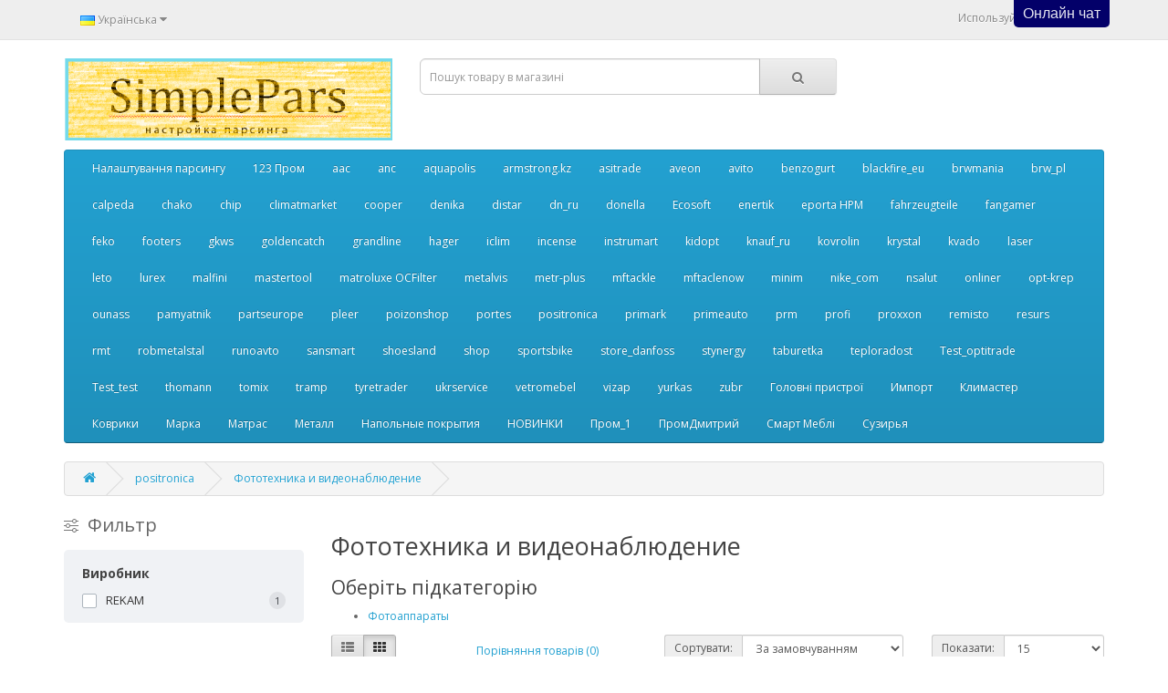

--- FILE ---
content_type: text/html; charset=utf-8
request_url: https://parsing.org.ua/positronica/fototehnika-i-videonablyudenie
body_size: 20236
content:
<!DOCTYPE html>
<!--[if IE]><![endif]-->
<!--[if IE 8 ]><html dir="ltr" lang="uk" class="ie8"><![endif]-->
<!--[if IE 9 ]><html dir="ltr" lang="uk" class="ie9"><![endif]-->
<!--[if (gt IE 9)|!(IE)]><!-->
<html dir="ltr" lang="uk">
<!--<![endif]-->
<head>
<meta charset="UTF-8" />
<meta name="viewport" content="width=device-width, initial-scale=1">
<meta http-equiv="X-UA-Compatible" content="IE=edge">
<title></title>
<base href="https://parsing.org.ua/" />
<script src="catalog/view/javascript/jquery/jquery-2.1.1.min.js" type="text/javascript"></script>
<link href="catalog/view/javascript/bootstrap/css/bootstrap.min.css" rel="stylesheet" media="screen" />
<script src="catalog/view/javascript/bootstrap/js/bootstrap.min.js" type="text/javascript"></script>
<link href="catalog/view/javascript/font-awesome/css/font-awesome.min.css" rel="stylesheet" type="text/css" />
<link href="//fonts.googleapis.com/css?family=Open+Sans:400,400i,300,700" rel="stylesheet" type="text/css" />
<link href="catalog/view/theme/default/stylesheet/stylesheet.css" rel="stylesheet">
<link href="catalog/view/javascript/hpmodel/hpmodel.css" type="text/css" rel="stylesheet" media="screen" />
<script src="catalog/view/javascript/common.js" type="text/javascript"></script>
<link href="https://parsing.org.ua/fototehnika-i-videonablyudenie" rel="canonical" />
<link href="https://parsing.org.ua/image/catalog/logo-2.png" rel="icon" />
<script src="catalog/view/javascript/hpmodel/hpmodel.js" type="text/javascript"></script>
<script src="catalog/view/extension/related_options/js/liveopencart.select_option_toggle.js?v=1759516380" type="text/javascript"></script>
<script src="catalog/view/extension/related_options/js/liveopencart.related_options.js?v=1759516380" type="text/javascript"></script>
<meta name="google-site-verification" content="LQuO42TCF7zDPNTJDqIjmyZqrI2AatY6vpURQgclg58" />
<link href="//parsing.org.ua/telegram-site-bot/telegram-site-helper.css" rel="stylesheet">
<script type="text/javascript" src="//parsing.org.ua/telegram-site-bot/telegram-site-helper.js"></script>
<script type="text/javascript">
telegramSiteHelper={"apiUrl":"//parsing.org.ua/telegram-site-bot/telegram-site-helper-api.php", "translationType":"lp", "type":"popup", "showLabel":true, "parentElementId":"", "popupbyelement":"", "chatPosition":"tr", "attachFile":true, "maxFileSize":"2048", "requireName":true, "overrideChatCustomerName":null, "requirePhone":false, "mainColor":"#eeeeee", "accentColor":"#030069", "textColor":"#000000", "fontFamily":"", "boxWidth":"260px OR 95%", "boxHeight":"500px", "boxZindex":"", "label":"Онлайн чат", "yourName":"Введите Ваше имя", "yourPhone":"Введите Ваш телефон", "startChat":"Начать чат", "enterYourMessage":"Введите Ваше сообщение и нажмите Enter", "you":"Вы", "manager":"Менеджер", "noManagersAvailable":"Нет менеджеров онлайн", "attachFileTitle":"Прикрепить файл", "maxFileSizeError":"Ошибка: максимальный размер файла:", "base64string":"[data-uri]"}
document.addEventListener("DOMContentLoaded", function(){startTelegramSiteHelper(telegramSiteHelper);});
</script>
			
										<script  type = "text/javascript" ><!--
					function poip_show_thumb(elem) {
						
						if ($(elem).attr('data-thumb') && $(elem).attr('data-image_id')) {
										
							var main_img = $('img[data-poip_id="image_'+$(elem).attr('data-image_id')+'"]');
							if (main_img.length == 0) {
								main_img = $('img[data-poip_id="'+$(elem).attr('data-image_id')+'"]');
							}
							
							var prev_img = main_img.attr('src'); // journal2 compatibility
							main_img.attr('src', $(elem).attr('data-thumb'));
							main_img.closest('a').attr('href', $(elem).attr('href'));
							
							// moment theme compatibility (second image)
							if ( main_img.parent().parent().is('div.product-thumb__primary') ) {
								main_img.parent().parent().siblings('div.product-thumb__secondary').find('a').attr('href', $(elem).attr('href'));
							}
							
							// journal2 compatibility
							if (main_img.parent().hasClass('has-second-image')) {
								main_img.parent().attr('style', main_img.parent().attr('style').replace(prev_img, $(elem).attr('data-thumb')) );
							}
							
						}
					}
				//--></script>
								
				<script  type = "text/javascript" >
		
		var poip_settings = {"options_images_edit":"0","img_hover":"1","img_main_to_additional":"1","img_gal":"1","img_change":"1","img_use":"1","img_limit":"1","img_first":"0","custom_theme_id":""};
		
		var poip_list_default = function() {
			this.wait_server_call = false;
			this.image_cache = {};
			this.url_get_images = 'index.php?route=module/product_option_image_pro/get_products_list_images';
			// remove mijshop parameter
			if ( this.url_get_images.indexOf('&Itemid=') != -1 ) {
				let pos = this.url_get_images.indexOf('&Itemid=');
				let str_left = this.url_get_images.substring(0, pos);
				let str_right = this.url_get_images.substring(pos+1);
				let pos_amp = str_right.indexOf('&');
				if ( pos_amp != -1 ) {
					this.url_get_images = str_left + str_right.substring(pos_amp);
				} else {
					this.url_get_images = str_left;
				}
			}
			this.init();
		};
		
		poip_list_default.prototype.init = function() {
			var this_object = this;
			
			this_object.poip_jquery_timer = setInterval( function(){
				if (typeof(jQuery) != 'undefined' && typeof(this_object.readyRun) == 'function' ) {
					clearInterval(this_object.poip_jquery_timer);
					this_object.readyRun();
				}
			},100);
			
			if ( typeof(this.custom_init) == 'function') {
				this.custom_init();
			}
			
		};
		
		poip_list_default.prototype.showThumb = function(elem) {
			var this_object = this;
			
			if ( typeof(this_object.replace_showThumb) == 'function' ) {
				return this_object.replace_showThumb(elem);
			}
			
			if ($(elem).attr('data-thumb') && $(elem).attr('data-image_id')) {
				let $main_img = this_object.getMainImage(elem);
				
				$main_img.attr('src', $(elem).attr('data-thumb'));
				$main_img.closest('a').attr('href', $(elem).attr('href'));
			}
		};
		poip_list_default.prototype.getMainImage = function(elem) {
			let $main_img = $('img[data-poip_id="image_'+$(elem).attr('data-image_id')+'"]');
			if ($main_img.length == 0) {
				$main_img = $('img[data-poip_id="'+$(elem).attr('data-image_id')+'"]');
			}
			return $main_img;
		};
		
		poip_list_default.prototype.thumbOnMouseOver = function(elem) {
			var this_object = this;
			if ( !poip_settings.img_category_click ) {
				this_object.showThumb(elem);
			}
		};
		poip_list_default.prototype.thumbOnMouseOut = function(elem) {
			// dummy for some themes
		};
		poip_list_default.prototype.thumbOnClick = function(elem) {
			var this_object = this;
			if ( poip_settings.img_category_click ) {
				this_object.showThumb(elem);
				return false;
			}
		};
		
		poip_list_default.prototype.getProductListImages = function(poip_products_ids, specific_url) {
			var this_object = this;
			
			if (!this_object.wait_server_call) {
				this_object.wait_server_call = true;
			
				var params = {products_ids: poip_products_ids};
				$.ajax({
					type: 'POST',
					url: specific_url || this_object.url_get_images,
					data: params,
					dataType: 'json',
					//dataType: 'text',
					beforeSend: function() {},
					complete: function() {},
					success: function(json, textStatus, jqXHR) {
						
						if ( json && (!json.products || !json.products.length) && json.redirect && poip_products_ids.length ) {
							this_object.wait_server_call = false;
							this_object.getProductListImages(poip_products_ids, json.redirect); // POST may be lost by redirect, recall then
							return;
						}
						if (json && typeof(json['products'])!='undefined' && json['products']) {
							this_object.showProductListImages(json);
							// move to call of function afterOptionImagesShow
							if (typeof(this_object.afterOptionImagesShowing) == 'function') {
								this_object.afterOptionImagesShowing();
							}
							this_object.wait_server_call = false; // global
						}
					},
					error: function(error) {
						console.log(error);
						this_object.wait_server_call = false; // global
					},
				});
			}
		};
		poip_list_default.prototype.getProductIdFromPOIPId = function(poip_id) {
			if ( poip_id != 'poip_img' ) {
				var parts = poip_id.split('_');
				if (parts.length) {
					return parts[parts.length-1];
				}
			}
		};
		
		poip_list_default.prototype.readyRun = function() {
			var this_object = this;
			
			$(document).ready(function(){
			
				this_object.checkProductListImages();
				setInterval( function(){ // page could be reloaded partially (using ajax by a filter extension or something like this)
					this_object.checkProductListImages();
				}, 300);	
			});
		};
		
		poip_list_default.prototype.checkProductListImages = function() {
			var this_object = this;
			
			var poip_products_ids = [];
			let products_from_cache = {products: {}, ro: {}};

			
			$('[data-poip_id]:not([data-poip-loaded])').each(function(){
				var poip_product_id = this_object.getProductIdFromPOIPId( $(this).attr('data-poip_id') );
				
				if ( $(this).attr('data-poip-images-wrapped') ) {
					var poip_product_option_images = JSON.parse( $(this).attr('data-poip-images-wrapped') );
					if ( poip_product_option_images && $.isArray(poip_product_option_images) && poip_product_option_images.length ) {
						this_object.showOneProductImages($(this), poip_product_option_images[0]);
						$(this).attr('data-poip-loaded', 'loaded');
						return;
					}
					
				}
				
				if ( $(this).attr('data-poip-images') ) {
					var poip_product_option_images = JSON.parse( $(this).attr('data-poip-images') );
					this_object.showOneProductImages($(this), poip_product_option_images);
					$(this).attr('data-poip-loaded', 'loaded');
				} else if ( typeof(this_object.image_cache[poip_product_id]) != 'undefined' ) {
					products_from_cache.products[poip_product_id] = this_object.image_cache[poip_product_id].poip;
					products_from_cache.ro[poip_product_id] = this_object.image_cache[poip_product_id].ro;
				} else if (poip_product_id && $.inArray(poip_product_id,poip_products_ids)==-1) {
					poip_products_ids.push(poip_product_id);
				}
				
			});
			
			if ( Object.keys(products_from_cache.products).length ) {
				this_object.showProductListImages(products_from_cache);
			}
			
			if (poip_products_ids.length) {
				this_object.getProductListImages(poip_products_ids);
			}
		};
		
		poip_list_default.prototype.showProductListImages = function(p_products) {
			var this_object = this;
			
			// both variants for better compatibility with old adaptation scripts
			if ( typeof(p_products['products']) != 'undefined' ) { // json
				products = p_products['products'];
			} else {
				products = p_products;
			}
		
			for (let poip_product_id in products) {
				
				var poip_data = products[poip_product_id];
				
				if ( typeof(this_object.image_cache[poip_product_id]) == 'undefined' ) {
					this_object.image_cache[poip_product_id] = {
						'poip': poip_data,
					};
					if ( typeof(p_products['ro']) != 'undefined' && p_products['ro'][poip_product_id] ) {
						this_object.image_cache[poip_product_id]['ro'] = p_products['ro'][poip_product_id];
					}
					//this_object.image_cache[poip_product_id] = poip_data;
				}
				
				$('[data-poip_id$="_'+poip_product_id+'"]:not([data-poip-loaded])').each(function(){
					if (poip_data) {
						if ( poip_data && !$.isEmptyObject(poip_data) ) {
							this_object.showOneProductImages($(this), poip_data);
						}
					}
					$(this).attr('data-poip-loaded', 'loaded'); // even if a product does not have option images
				});
			}
			
			if ( typeof(this_object.after_showProductListImages) == 'function' ) {
				
				this_object.after_showProductListImages( typeof(p_products['products']) != 'undefined' ? p_products : {'products': products} );
			}
			
		};
		
	</script>
	<script  type = "text/javascript" ><!--
		
		var poip_list_custom = function(){
			poip_list_default.call(this);
		}
		poip_list_custom.prototype = Object.create(poip_list_default.prototype);
		poip_list_custom.prototype.constructor = poip_list_custom;
		
		poip_list_custom.prototype.showOneProductImages = function(elem_image, poip_data) {
						
			var current_a_elem = elem_image.closest('a');
			var current_class_image_id = current_a_elem.find('img').attr('data-poip_id');
			var product_href = encodeURI( current_a_elem.attr('href') );
		
			var html = '';
		
			html+='<div data-poip_id="poip_img" style="  text-align: center; margin-top: 3px;">';
				
			for (var product_option_id in poip_data) {
				html+='';
				for (var poip_data_i in poip_data[product_option_id]) {
					var option_image = poip_data[product_option_id][poip_data_i];
					var product_option_value_id = option_image['product_option_value_id'];
					
					var title = (typeof(option_image['title'])!='undefined' && option_image['title']) ? option_image['title'] : '';
					
					html+='<a onmouseover="poip_list.thumbOnMouseOver(this);" onmouseout="poip_list.thumbOnMouseOut(this);" onclick="return poip_list.thumbOnClick(this);" ';
					html+=' href="'+product_href+(product_href.indexOf('?')==-1?'?':'&amp;')+'poip_ov='+product_option_value_id+'"';
					html+=' style="display:inline;"';
					html+=' title="'+title+'"';
					html+=' data-thumb="'+option_image['thumb']+'"';
					html+=' data-image_id="'+current_class_image_id+'">';
					html+=' ';
					html+='<img src="'+option_image['icon']+'" class="img-thumbnail" alt="'+title+'">';
					html+='</a>';
				}
			}
			html+='</div>';
			
			if ( !elem_image.closest('.image').next().is('[data-poip_id]') && !elem_image.closest('.image').find('[data-poip_id]').length )  {
				elem_image.closest('.image').after(html);
			}
			
		}
		
		var poip_list = new poip_list_custom();
	
	//--></script>
							
</head>
<body class="product-category-11753_11772">
<nav id="top">
  <div class="container">
        <div class="pull-left">
<form action="https://parsing.org.ua/index.php?route=common/language/language" method="post" enctype="multipart/form-data" id="form-language">
  <div class="btn-group">
    <button class="btn btn-link dropdown-toggle" data-toggle="dropdown">
            <img src="catalog/language/uk-ua/uk-ua.png" alt="Українська" title="Українська">
                    <span class="hidden-xs hidden-sm hidden-md">Українська</span> <i class="fa fa-caret-down"></i></button>
    <ul class="dropdown-menu">
            <li><button class="btn btn-link btn-block language-select" type="button" name="uk-ua"><img src="catalog/language/uk-ua/uk-ua.png" alt="Українська" title="Українська" /> Українська</button></li>
            <li><button class="btn btn-link btn-block language-select" type="button" name="ru-ru"><img src="catalog/language/ru-ru/ru-ru.png" alt="Russian" title="Russian" /> Russian</button></li>
          </ul>
  </div>
  <input type="hidden" name="code" value="" />
  <input type="hidden" name="redirect" value="https://parsing.org.ua/positronica/fototehnika-i-videonablyudenie?_route_=positronica%2Ffototehnika-i-videonablyudenie" />
</form>
</div>
    <div id="top-links" class="nav pull-right">
     <ul class="list-inline">
        <!--<li><a href="http://parsing.org.ua/contact"><i class="fa fa-phone"></i></a> <span class="hidden-xs hidden-sm hidden-md">+380953830731</span></li>-->
		<li>Используйте Онлайн Чат</li>
        <!--<li class="dropdown"><a href="https://parsing.org.ua/my-account" title="Особистий кабінет" class="dropdown-toggle" data-toggle="dropdown"><i class="fa fa-user"></i> <span class="hidden-xs hidden-sm hidden-md">Особистий кабінет</span> <span class="caret"></span></a>-->
          <ul class="dropdown-menu dropdown-menu-right">
                       <!--<li><a href="https://parsing.org.ua/create-account">Реєстрація</a></li>-->
           <!--<li><a href="https://parsing.org.ua/login">Авторизація</a></li>-->
                      </ul>
       </li>
	           <!--<li><a href="https://parsing.org.ua/wishlist" id="wishlist-total" title="Закладки (0)"><i class="fa fa-heart"></i> <span class="hidden-xs hidden-sm hidden-md">Закладки (0)</span></a></li>-->
        <!--<li><a href="http://parsing.org.ua/cart" title="Кошик замовлень"><i class="fa fa-shopping-cart"></i> <span class="hidden-xs hidden-sm hidden-md">Кошик замовлень</span></a></li>-->
        <!--<li><a href="https://parsing.org.ua/checkout" title="Оформлення замовлення"><i class="fa fa-share"></i> <span class="hidden-xs hidden-sm hidden-md">Оформлення замовлення</span></a></li>-->
      </ul>
    </div>
  </div>
</nav>
<header>
  <div class="container">
    <div class="row">
      <div class="col-sm-4">
        <div id="logo">
                    <a href="http://parsing.org.ua/"><img src="https://parsing.org.ua/image/catalog/logo-2.png" title="SimplePars - Универсальный парсер для ИМ" alt="SimplePars - Универсальный парсер для ИМ" class="img-responsive" /></a>
                  </div>
      </div>
      <div class="col-sm-5"><div id="search" class="input-group">
  <input type="text" name="search" value="" placeholder="Пошук товару в магазині" class="form-control input-lg" />
  <span class="input-group-btn">
    <button type="button" class="btn btn-default btn-lg"><i class="fa fa-search"></i></button>
  </span>
</div>      </div>
      <!--<div class="col-sm-3"><div id="cart" class="btn-group btn-block">
  <button type="button" data-toggle="dropdown" data-loading-text="Завантаження..." class="btn btn-inverse btn-block btn-lg dropdown-toggle"><i class="fa fa-shopping-cart"></i> <span id="cart-total">Товарів: 0 (0.00 тугриков)</span></button>
  <ul class="dropdown-menu pull-right">
        <li>
      <p class="text-center">В кошику немає товарів :(</p>
    </li>
      </ul>
</div>
</div>-->
	   
    </div>
  </div>
</header>
<div class="container">
  <nav id="menu" class="navbar">
    <div class="navbar-header"><span id="category" class="visible-xs">Категорії</span>
      <button type="button" class="btn btn-navbar navbar-toggle" data-toggle="collapse" data-target=".navbar-ex1-collapse"><i class="fa fa-bars"></i></button>
    </div>
    <div class="collapse navbar-collapse navbar-ex1-collapse">
      <ul class="nav navbar-nav">
                        <li><a href="http://parsing.org.ua/nastrojka-parsinga">Налаштування парсингу</a></li>
                                <li><a href="http://parsing.org.ua/123-prom">123 Пром</a></li>
                                <li class="dropdown"><a href="http://parsing.org.ua/aac" class="dropdown-toggle" data-toggle="dropdown">aac</a>
          <div class="dropdown-menu">
            <div class="dropdown-inner">
                            <ul class="list-unstyled">
                                <li><a href="http://parsing.org.ua/aac/golovni-pristroji">Головні пристрої</a></li>
                              </ul>
                          </div>
            <a href="http://parsing.org.ua/aac" class="see-all">Показати всі aac</a> </div>
        </li>
                                <li class="dropdown"><a href="http://parsing.org.ua/anc" class="dropdown-toggle" data-toggle="dropdown">anc</a>
          <div class="dropdown-menu">
            <div class="dropdown-inner">
                            <ul class="list-unstyled">
                                <li><a href="http://parsing.org.ua/anc/14540-vitamini-ta-badi">Вітаміни та бади</a></li>
                                <li><a href="http://parsing.org.ua/anc/golovna">Головна</a></li>
                                <li><a href="http://parsing.org.ua/anc/14538-krasa-ta-doglyad">Краса та догляд</a></li>
                                <li><a href="http://parsing.org.ua/anc/medikamenti">Медикаменти</a></li>
                                <li><a href="http://parsing.org.ua/anc/medtehnika-ta-tovari-medichnogo-priznachennya">Медтехніка та товари медичного призначення</a></li>
                                <li><a href="http://parsing.org.ua/anc/tovari-dlya-oseli-ta-rodini">Товари для оселі та родини</a></li>
                              </ul>
                          </div>
            <a href="http://parsing.org.ua/anc" class="see-all">Показати всі anc</a> </div>
        </li>
                                <li><a href="http://parsing.org.ua/aquapolis">aquapolis</a></li>
                                <li class="dropdown"><a href="http://parsing.org.ua/armstrongkz" class="dropdown-toggle" data-toggle="dropdown">armstrong.kz</a>
          <div class="dropdown-menu">
            <div class="dropdown-inner">
                            <ul class="list-unstyled">
                                <li><a href="http://parsing.org.ua/armstrongkz/sajding">Сайдинг</a></li>
                              </ul>
                          </div>
            <a href="http://parsing.org.ua/armstrongkz" class="see-all">Показати всі armstrong.kz</a> </div>
        </li>
                                <li class="dropdown"><a href="http://parsing.org.ua/asitrade" class="dropdown-toggle" data-toggle="dropdown">asitrade</a>
          <div class="dropdown-menu">
            <div class="dropdown-inner">
                            <ul class="list-unstyled">
                                <li><a href="http://parsing.org.ua/asitrade/7-decoracion">7. DECORACIÓN</a></li>
                                <li><a href="http://parsing.org.ua/asitrade/8-alfombras-cojines-colchas">8. ALFOMBRAS /COJINES /COLCHAS</a></li>
                              </ul>
                          </div>
            <a href="http://parsing.org.ua/asitrade" class="see-all">Показати всі asitrade</a> </div>
        </li>
                                <li class="dropdown"><a href="http://parsing.org.ua/aveon" class="dropdown-toggle" data-toggle="dropdown">aveon</a>
          <div class="dropdown-menu">
            <div class="dropdown-inner">
                            <ul class="list-unstyled">
                                <li><a href="http://parsing.org.ua/aveon/tovary-dlya-doma-i-sada">Товары для дома и сада</a></li>
                                <li><a href="http://parsing.org.ua/aveon/elektronika">Электроника</a></li>
                              </ul>
                          </div>
            <a href="http://parsing.org.ua/aveon" class="see-all">Показати всі aveon</a> </div>
        </li>
                                <li class="dropdown"><a href="http://parsing.org.ua/avito" class="dropdown-toggle" data-toggle="dropdown">avito</a>
          <div class="dropdown-menu">
            <div class="dropdown-inner">
                            <ul class="list-unstyled">
                                <li><a href="http://parsing.org.ua/avito/remont-i-stroitelstvo">Ремонт и строительство</a></li>
                              </ul>
                          </div>
            <a href="http://parsing.org.ua/avito" class="see-all">Показати всі avito</a> </div>
        </li>
                                <li class="dropdown"><a href="http://parsing.org.ua/benzogurt" class="dropdown-toggle" data-toggle="dropdown">benzogurt</a>
          <div class="dropdown-menu">
            <div class="dropdown-inner">
                            <ul class="list-unstyled">
                                <li><a href="http://parsing.org.ua/benzogurt/bz">BZ</a></li>
                              </ul>
                          </div>
            <a href="http://parsing.org.ua/benzogurt" class="see-all">Показати всі benzogurt</a> </div>
        </li>
                                <li><a href="http://parsing.org.ua/blackfire_eu">blackfire_eu</a></li>
                                <li class="dropdown"><a href="http://parsing.org.ua/brwmania" class="dropdown-toggle" data-toggle="dropdown">brwmania</a>
          <div class="dropdown-menu">
            <div class="dropdown-inner">
                            <ul class="list-unstyled">
                                <li><a href="http://parsing.org.ua/brwmania/mebli-dlya-vitalni-zalu">Меблі для вітальні, залу</a></li>
                              </ul>
                          </div>
            <a href="http://parsing.org.ua/brwmania" class="see-all">Показати всі brwmania</a> </div>
        </li>
                                <li class="dropdown"><a href="http://parsing.org.ua/brw_pl" class="dropdown-toggle" data-toggle="dropdown">brw_pl</a>
          <div class="dropdown-menu">
            <div class="dropdown-inner">
                            <ul class="list-unstyled">
                                <li><a href="http://parsing.org.ua/brw_pl/meble">Meble</a></li>
                              </ul>
                          </div>
            <a href="http://parsing.org.ua/brw_pl" class="see-all">Показати всі brw_pl</a> </div>
        </li>
                                <li class="dropdown"><a href="http://parsing.org.ua/14366-calpeda" class="dropdown-toggle" data-toggle="dropdown">calpeda</a>
          <div class="dropdown-menu">
            <div class="dropdown-inner">
                            <ul class="list-unstyled">
                                <li><a href="http://parsing.org.ua/14366-calpeda/14367-tsirkulyatsionnye-nasosy">Циркуляционные насосы</a></li>
                              </ul>
                          </div>
            <a href="http://parsing.org.ua/14366-calpeda" class="see-all">Показати всі calpeda</a> </div>
        </li>
                                <li class="dropdown"><a href="http://parsing.org.ua/chako" class="dropdown-toggle" data-toggle="dropdown">chako</a>
          <div class="dropdown-menu">
            <div class="dropdown-inner">
                            <ul class="list-unstyled">
                                <li><a href="http://parsing.org.ua/chako/studijne">Студійне</a></li>
                                <li><a href="http://parsing.org.ua/chako/foto-ta-video">Фото та відео</a></li>
                              </ul>
                          </div>
            <a href="http://parsing.org.ua/chako" class="see-all">Показати всі chako</a> </div>
        </li>
                                <li class="dropdown"><a href="http://parsing.org.ua/chip" class="dropdown-toggle" data-toggle="dropdown">chip</a>
          <div class="dropdown-menu">
            <div class="dropdown-inner">
                            <ul class="list-unstyled">
                                <li><a href="http://parsing.org.ua/chip/noutbuki-iz-evropy-bu">Ноутбуки из Европы Б/У</a></li>
                              </ul>
                          </div>
            <a href="http://parsing.org.ua/chip" class="see-all">Показати всі chip</a> </div>
        </li>
                                <li class="dropdown"><a href="http://parsing.org.ua/climatmarket" class="dropdown-toggle" data-toggle="dropdown">climatmarket</a>
          <div class="dropdown-menu">
            <div class="dropdown-inner">
                            <ul class="list-unstyled">
                                <li><a href="http://parsing.org.ua/climatmarket/13085-konditsionery">Кондиционеры</a></li>
                              </ul>
                          </div>
            <a href="http://parsing.org.ua/climatmarket" class="see-all">Показати всі climatmarket</a> </div>
        </li>
                                <li class="dropdown"><a href="http://parsing.org.ua/cooper" class="dropdown-toggle" data-toggle="dropdown">cooper</a>
          <div class="dropdown-menu">
            <div class="dropdown-inner">
                            <ul class="list-unstyled">
                                <li><a href="http://parsing.org.ua/cooper/mini-split-sistemi">Міні-спліт системи</a></li>
                              </ul>
                          </div>
            <a href="http://parsing.org.ua/cooper" class="see-all">Показати всі cooper</a> </div>
        </li>
                                <li class="dropdown"><a href="http://parsing.org.ua/denika" class="dropdown-toggle" data-toggle="dropdown">denika</a>
          <div class="dropdown-menu">
            <div class="dropdown-inner">
                            <ul class="list-unstyled">
                                <li><a href="http://parsing.org.ua/denika/instrument-i-sadovaya-tehnika">Инструмент и садовая техника</a></li>
                              </ul>
                          </div>
            <a href="http://parsing.org.ua/denika" class="see-all">Показати всі denika</a> </div>
        </li>
                                <li class="dropdown"><a href="http://parsing.org.ua/12038-distar" class="dropdown-toggle" data-toggle="dropdown">distar</a>
          <div class="dropdown-menu">
            <div class="dropdown-inner">
                            <ul class="list-unstyled">
                                <li><a href="http://parsing.org.ua/12038-distar/devajsi">Девайси</a></li>
                                <li><a href="http://parsing.org.ua/12038-distar/diski">Диски</a></li>
                                <li><a href="http://parsing.org.ua/12038-distar/sverdla">Свердла</a></li>
                                <li><a href="http://parsing.org.ua/12038-distar/frezi">Фрези</a></li>
                              </ul>
                          </div>
            <a href="http://parsing.org.ua/12038-distar" class="see-all">Показати всі distar</a> </div>
        </li>
                                <li class="dropdown"><a href="http://parsing.org.ua/dn_ru" class="dropdown-toggle" data-toggle="dropdown">dn_ru</a>
          <div class="dropdown-menu">
            <div class="dropdown-inner">
                            <ul class="list-unstyled">
                                <li><a href="http://parsing.org.ua/dn_ru/kipia">КИПиА</a></li>
                                <li><a href="http://parsing.org.ua/dn_ru/krany-sharovye">Краны шаровые</a></li>
                                <li><a href="http://parsing.org.ua/dn_ru/fitingiflantsy">Фитинги/фланцы</a></li>
                              </ul>
                          </div>
            <a href="http://parsing.org.ua/dn_ru" class="see-all">Показати всі dn_ru</a> </div>
        </li>
                                <li class="dropdown"><a href="http://parsing.org.ua/donella" class="dropdown-toggle" data-toggle="dropdown">donella</a>
          <div class="dropdown-menu">
            <div class="dropdown-inner">
                            <ul class="list-unstyled">
                                <li><a href="http://parsing.org.ua/donella/bady">BADY</a></li>
                                <li><a href="http://parsing.org.ua/donella/boxer">BOXER</a></li>
                                <li><a href="http://parsing.org.ua/donella/orta-basen">ORTA BASEN</a></li>
                              </ul>
                          </div>
            <a href="http://parsing.org.ua/donella" class="see-all">Показати всі donella</a> </div>
        </li>
                                <li class="dropdown"><a href="http://parsing.org.ua/12335-ecosoft" class="dropdown-toggle" data-toggle="dropdown">Ecosoft</a>
          <div class="dropdown-menu">
            <div class="dropdown-inner">
                            <ul class="list-unstyled">
                                <li><a href="http://parsing.org.ua/12335-ecosoft/filtri-dlya-vodi">Фільтри для води</a></li>
                              </ul>
                          </div>
            <a href="http://parsing.org.ua/12335-ecosoft" class="see-all">Показати всі Ecosoft</a> </div>
        </li>
                                <li class="dropdown"><a href="http://parsing.org.ua/enertik" class="dropdown-toggle" data-toggle="dropdown">enertik</a>
          <div class="dropdown-menu">
            <div class="dropdown-inner">
                            <ul class="list-unstyled">
                                <li><a href="http://parsing.org.ua/enertik/inicio">Inicio</a></li>
                              </ul>
                          </div>
            <a href="http://parsing.org.ua/enertik" class="see-all">Показати всі enertik</a> </div>
        </li>
                                <li class="dropdown"><a href="http://parsing.org.ua/eporta" class="dropdown-toggle" data-toggle="dropdown">eporta НРМ</a>
          <div class="dropdown-menu">
            <div class="dropdown-inner">
                            <ul class="list-unstyled">
                                <li><a href="http://parsing.org.ua/eporta/vhodnye-metallicheskie-dveri">Входные металлические двери</a></li>
                              </ul>
                          </div>
            <a href="http://parsing.org.ua/eporta" class="see-all">Показати всі eporta НРМ</a> </div>
        </li>
                                <li class="dropdown"><a href="http://parsing.org.ua/fahrzeugteile" class="dropdown-toggle" data-toggle="dropdown">fahrzeugteile</a>
          <div class="dropdown-menu">
            <div class="dropdown-inner">
                            <ul class="list-unstyled">
                                <li><a href="http://parsing.org.ua/fahrzeugteile/startseite">Startseite</a></li>
                              </ul>
                          </div>
            <a href="http://parsing.org.ua/fahrzeugteile" class="see-all">Показати всі fahrzeugteile</a> </div>
        </li>
                                <li class="dropdown"><a href="http://parsing.org.ua/fangamer" class="dropdown-toggle" data-toggle="dropdown">fangamer</a>
          <div class="dropdown-menu">
            <div class="dropdown-inner">
                            <ul class="list-unstyled">
                                <li><a href="http://parsing.org.ua/fangamer/t-shirts">T-Shirts</a></li>
                              </ul>
                          </div>
            <a href="http://parsing.org.ua/fangamer" class="see-all">Показати всі fangamer</a> </div>
        </li>
                                <li class="dropdown"><a href="http://parsing.org.ua/feko" class="dropdown-toggle" data-toggle="dropdown">feko</a>
          <div class="dropdown-menu">
            <div class="dropdown-inner">
                            <ul class="list-unstyled">
                                <li><a href="http://parsing.org.ua/feko/kotli">Котли</a></li>
                              </ul>
                          </div>
            <a href="http://parsing.org.ua/feko" class="see-all">Показати всі feko</a> </div>
        </li>
                                <li class="dropdown"><a href="http://parsing.org.ua/footers" class="dropdown-toggle" data-toggle="dropdown">footers</a>
          <div class="dropdown-menu">
            <div class="dropdown-inner">
                            <ul class="list-unstyled">
                                <li><a href="http://parsing.org.ua/footers/11106-adidas">Adidas</a></li>
                              </ul>
                          </div>
            <a href="http://parsing.org.ua/footers" class="see-all">Показати всі footers</a> </div>
        </li>
                                <li class="dropdown"><a href="http://parsing.org.ua/gkws" class="dropdown-toggle" data-toggle="dropdown">gkws</a>
          <div class="dropdown-menu">
            <div class="dropdown-inner">
                            <ul class="list-unstyled">
                                <li><a href="http://parsing.org.ua/gkws/oborudovanie">Оборудование</a></li>
                                <li><a href="http://parsing.org.ua/gkws/polimery">Полимеры</a></li>
                                <li><a href="http://parsing.org.ua/gkws/redkozemelnye-metally">Редкоземельные металлы</a></li>
                                <li><a href="http://parsing.org.ua/gkws/tsvetnye-metally">Цветные металлы</a></li>
                              </ul>
                          </div>
            <a href="http://parsing.org.ua/gkws" class="see-all">Показати всі gkws</a> </div>
        </li>
                                <li class="dropdown"><a href="http://parsing.org.ua/goldencatch" class="dropdown-toggle" data-toggle="dropdown">goldencatch</a>
          <div class="dropdown-menu">
            <div class="dropdown-inner">
                            <ul class="list-unstyled">
                                <li><a href="http://parsing.org.ua/goldencatch/vobleri">Воблери</a></li>
                                <li><a href="http://parsing.org.ua/goldencatch/11825-vudilischa">Вудилища</a></li>
                                <li><a href="http://parsing.org.ua/goldencatch/kotushki">Котушки</a></li>
                              </ul>
                          </div>
            <a href="http://parsing.org.ua/goldencatch" class="see-all">Показати всі goldencatch</a> </div>
        </li>
                                <li class="dropdown"><a href="http://parsing.org.ua/grandline" class="dropdown-toggle" data-toggle="dropdown">grandline</a>
          <div class="dropdown-menu">
            <div class="dropdown-inner">
                            <ul class="list-unstyled">
                                <li><a href="http://parsing.org.ua/grandline/14472-ventilyatsiya">Вентиляция</a></li>
                                <li><a href="http://parsing.org.ua/grandline/vodostok">Водосток</a></li>
                                <li><a href="http://parsing.org.ua/grandline/14495-instrument">Инструмент</a></li>
                                <li><a href="http://parsing.org.ua/grandline/komplektuyuschie">Комплектующие</a></li>
                                <li><a href="http://parsing.org.ua/grandline/14510-krovlya">Кровля</a></li>
                                <li><a href="http://parsing.org.ua/grandline/ogragdeniya">Ограждения</a></li>
                                <li><a href="http://parsing.org.ua/grandline/fasad">Фасад</a></li>
                              </ul>
                          </div>
            <a href="http://parsing.org.ua/grandline" class="see-all">Показати всі grandline</a> </div>
        </li>
                                <li class="dropdown"><a href="http://parsing.org.ua/14544-hager" class="dropdown-toggle" data-toggle="dropdown">hager</a>
          <div class="dropdown-menu">
            <div class="dropdown-inner">
                            <ul class="list-unstyled">
                                <li><a href="http://parsing.org.ua/14544-hager/instalyatsijniprogramitasistemikeruvannyabudinkami">Інсталяційні програми та системи керування будинками</a></li>
                                <li><a href="http://parsing.org.ua/14544-hager/zednuvalnisistemi">З'єднувальні системи</a></li>
                                <li><a href="http://parsing.org.ua/14544-hager/rozpodilelektroenergiji">Розподіл електроенергії</a></li>
                              </ul>
                          </div>
            <a href="http://parsing.org.ua/14544-hager" class="see-all">Показати всі hager</a> </div>
        </li>
                                <li class="dropdown"><a href="http://parsing.org.ua/iclim" class="dropdown-toggle" data-toggle="dropdown">iclim</a>
          <div class="dropdown-menu">
            <div class="dropdown-inner">
                            <ul class="list-unstyled">
                                <li><a href="http://parsing.org.ua/iclim/konditsionery">Кондиционеры</a></li>
                              </ul>
                          </div>
            <a href="http://parsing.org.ua/iclim" class="see-all">Показати всі iclim</a> </div>
        </li>
                                <li class="dropdown"><a href="http://parsing.org.ua/incense" class="dropdown-toggle" data-toggle="dropdown">incense</a>
          <div class="dropdown-menu">
            <div class="dropdown-inner">
                            <ul class="list-unstyled">
                                <li><a href="http://parsing.org.ua/incense/indiya">Iндiя</a></li>
                                <li><a href="http://parsing.org.ua/incense/atributi">Атрибути</a></li>
                                <li><a href="http://parsing.org.ua/incense/yaponiya">Японiя</a></li>
                              </ul>
                          </div>
            <a href="http://parsing.org.ua/incense" class="see-all">Показати всі incense</a> </div>
        </li>
                                <li><a href="http://parsing.org.ua/instrumart">instrumart</a></li>
                                <li class="dropdown"><a href="http://parsing.org.ua/kidopt" class="dropdown-toggle" data-toggle="dropdown">kidopt</a>
          <div class="dropdown-menu">
            <div class="dropdown-inner">
                            <ul class="list-unstyled">
                                <li><a href="http://parsing.org.ua/kidopt/katalog-dityachogo-odyagu">Каталог дитячого одягу</a></li>
                                <li><a href="http://parsing.org.ua/kidopt/odyag-dlya-novonarodgenih">Одяг для новонароджених</a></li>
                              </ul>
                          </div>
            <a href="http://parsing.org.ua/kidopt" class="see-all">Показати всі kidopt</a> </div>
        </li>
                                <li class="dropdown"><a href="http://parsing.org.ua/knauf_ru" class="dropdown-toggle" data-toggle="dropdown">knauf_ru</a>
          <div class="dropdown-menu">
            <div class="dropdown-inner">
                            <ul class="list-unstyled">
                                <li><a href="http://parsing.org.ua/knauf_ru/listovye-materialy">Листовые материалы</a></li>
                              </ul>
                          </div>
            <a href="http://parsing.org.ua/knauf_ru" class="see-all">Показати всі knauf_ru</a> </div>
        </li>
                                <li class="dropdown"><a href="http://parsing.org.ua/kovrolin" class="dropdown-toggle" data-toggle="dropdown">kovrolin</a>
          <div class="dropdown-menu">
            <div class="dropdown-inner">
                            <ul class="list-unstyled">
                                <li><a href="http://parsing.org.ua/kovrolin/kovrovaya-plitka">Ковровая плитка</a></li>
                                <li><a href="http://parsing.org.ua/kovrolin/12137-kovrolin">Ковролин</a></li>
                                <li><a href="http://parsing.org.ua/kovrolin/kovry-gimnasticheskie">Ковры гимнастические</a></li>
                                <li><a href="http://parsing.org.ua/kovrolin/parketnaya-doska">Паркетная доска</a></li>
                                <li><a href="http://parsing.org.ua/kovrolin/plintus">Плинтус</a></li>
                              </ul>
                          </div>
            <a href="http://parsing.org.ua/kovrolin" class="see-all">Показати всі kovrolin</a> </div>
        </li>
                                <li class="dropdown"><a href="http://parsing.org.ua/krystal" class="dropdown-toggle" data-toggle="dropdown">krystal</a>
          <div class="dropdown-menu">
            <div class="dropdown-inner">
                            <ul class="list-unstyled">
                                <li><a href="http://parsing.org.ua/krystal/brasleti-tiha-mova-stilyu">Браслети — тиха мова стилю</a></li>
                                <li><a href="http://parsing.org.ua/krystal/kabluchka-simvol-scho-give-rokami">Каблучка - символ, що живе роками</a></li>
                                <li><a href="http://parsing.org.ua/krystal/seregki-malenka-detal-scho-formue-poglyad">Сережки — маленька деталь, що формує погляд</a></li>
                              </ul>
                          </div>
            <a href="http://parsing.org.ua/krystal" class="see-all">Показати всі krystal</a> </div>
        </li>
                                <li class="dropdown"><a href="http://parsing.org.ua/12220-kvado" class="dropdown-toggle" data-toggle="dropdown">kvado</a>
          <div class="dropdown-menu">
            <div class="dropdown-inner">
                            <ul class="list-unstyled">
                                <li><a href="http://parsing.org.ua/12220-kvado/kriplennya-dlya-rozshiryuvalnih-bachkiv">Кріплення для розширювальних бачків</a></li>
                                <li><a href="http://parsing.org.ua/12220-kvado/homuti">Хомути</a></li>
                              </ul>
                          </div>
            <a href="http://parsing.org.ua/12220-kvado" class="see-all">Показати всі kvado</a> </div>
        </li>
                                <li class="dropdown"><a href="http://parsing.org.ua/laser" class="dropdown-toggle" data-toggle="dropdown">laser</a>
          <div class="dropdown-menu">
            <div class="dropdown-inner">
                            <ul class="list-unstyled">
                                <li><a href="http://parsing.org.ua/laser/lazernye-niveliry-postroiteli-ploskostej">Лазерные нивелиры / построители плоскостей</a></li>
                                <li><a href="http://parsing.org.ua/laser/teodolity">Теодолиты</a></li>
                                <li><a href="http://parsing.org.ua/laser/elektronnye-taheometry">Электронные тахеометры</a></li>
                              </ul>
                          </div>
            <a href="http://parsing.org.ua/laser" class="see-all">Показати всі laser</a> </div>
        </li>
                                <li class="dropdown"><a href="http://parsing.org.ua/leto" class="dropdown-toggle" data-toggle="dropdown">leto</a>
          <div class="dropdown-menu">
            <div class="dropdown-inner">
                            <ul class="list-unstyled">
                                <li><a href="http://parsing.org.ua/leto/suputni-tovari">Супутні товари</a></li>
                                <li><a href="http://parsing.org.ua/leto/12191-tepla-pidloga">Тепла підлога</a></li>
                                <li><a href="http://parsing.org.ua/leto/12197-termoregulyatori">Терморегулятори</a></li>
                              </ul>
                          </div>
            <a href="http://parsing.org.ua/leto" class="see-all">Показати всі leto</a> </div>
        </li>
                                <li class="dropdown"><a href="http://parsing.org.ua/lurex" class="dropdown-toggle" data-toggle="dropdown">lurex</a>
          <div class="dropdown-menu">
            <div class="dropdown-inner">
                            <ul class="list-unstyled">
                                <li><a href="http://parsing.org.ua/lurex/arhiv-odyagu">Архів одягу</a></li>
                                <li><a href="http://parsing.org.ua/lurex/bluzki">Блузки</a></li>
                                <li><a href="http://parsing.org.ua/lurex/dginsi">Джинси</a></li>
                                <li><a href="http://parsing.org.ua/lurex/kofti-tuniki">Кофти, туніки</a></li>
                                <li><a href="http://parsing.org.ua/lurex/pidgaki">Піджаки</a></li>
                              </ul>
                          </div>
            <a href="http://parsing.org.ua/lurex" class="see-all">Показати всі lurex</a> </div>
        </li>
                                <li><a href="http://parsing.org.ua/malfini">malfini</a></li>
                                <li class="dropdown"><a href="http://parsing.org.ua/11535-mastertool" class="dropdown-toggle" data-toggle="dropdown">mastertool</a>
          <div class="dropdown-menu">
            <div class="dropdown-inner">
                            <ul class="list-unstyled">
                                <li><a href="http://parsing.org.ua/11535-mastertool/avtomobilnij-instrument">Автомобільний інструмент</a></li>
                                <li><a href="http://parsing.org.ua/11535-mastertool/vitratni-materiali">Витратні матеріали</a></li>
                                <li><a href="http://parsing.org.ua/11535-mastertool/kripilnij-instrument">Кріпильний інструмент</a></li>
                                <li><a href="http://parsing.org.ua/11535-mastertool/obrobnij-instrument">Обробний інструмент</a></li>
                              </ul>
                          </div>
            <a href="http://parsing.org.ua/11535-mastertool" class="see-all">Показати всі mastertool</a> </div>
        </li>
                                <li class="dropdown"><a href="http://parsing.org.ua/11443-matroluxe" class="dropdown-toggle" data-toggle="dropdown">matroluxe OCFilter</a>
          <div class="dropdown-menu">
            <div class="dropdown-inner">
                            <ul class="list-unstyled">
                                <li><a href="http://parsing.org.ua/11443-matroluxe/korpusni-mebli">Корпусні меблі</a></li>
                                <li><a href="http://parsing.org.ua/11443-matroluxe/12140-ligka">Ліжка</a></li>
                                <li><a href="http://parsing.org.ua/11443-matroluxe/ortopedichni-matratsi">Ортопедичні матраци</a></li>
                                <li><a href="http://parsing.org.ua/11443-matroluxe/tekstil-ta-aksesuari">Текстиль та аксесуари</a></li>
                                <li><a href="http://parsing.org.ua/11443-matroluxe/shafi">Шафи</a></li>
                              </ul>
                          </div>
            <a href="http://parsing.org.ua/11443-matroluxe" class="see-all">Показати всі matroluxe OCFilter</a> </div>
        </li>
                                <li class="dropdown"><a href="http://parsing.org.ua/12584-metalvis" class="dropdown-toggle" data-toggle="dropdown">metalvis</a>
          <div class="dropdown-menu">
            <div class="dropdown-inner">
                            <ul class="list-unstyled">
                                <li><a href="http://parsing.org.ua/12584-metalvis/bolti-gvinti-strigni">БОЛТИ, ГВИНТИ, СТРИЖНІ</a></li>
                              </ul>
                          </div>
            <a href="http://parsing.org.ua/12584-metalvis" class="see-all">Показати всі metalvis</a> </div>
        </li>
                                <li class="dropdown"><a href="http://parsing.org.ua/metr-plus" class="dropdown-toggle" data-toggle="dropdown">metr-plus</a>
          <div class="dropdown-menu">
            <div class="dropdown-inner">
                            <ul class="list-unstyled">
                                <li><a href="http://parsing.org.ua/metr-plus/smart">SMART</a></li>
                                <li><a href="http://parsing.org.ua/metr-plus/dityachi-mebli">Дитячі меблі</a></li>
                                <li><a href="http://parsing.org.ua/metr-plus/maposyaki-igrashki">М&apos;які іграшки</a></li>
                                <li><a href="http://parsing.org.ua/metr-plus/ukrajinskij-virobnik">Український виробник</a></li>
                              </ul>
                          </div>
            <a href="http://parsing.org.ua/metr-plus" class="see-all">Показати всі metr-plus</a> </div>
        </li>
                                <li class="dropdown"><a href="http://parsing.org.ua/mftackle" class="dropdown-toggle" data-toggle="dropdown">mftackle</a>
          <div class="dropdown-menu">
            <div class="dropdown-inner">
                            <ul class="list-unstyled">
                                <li><a href="http://parsing.org.ua/mftackle/vidove-ribolov">ВИДОВЕ РИБОЛОВ</a></li>
                              </ul>
                          </div>
            <a href="http://parsing.org.ua/mftackle" class="see-all">Показати всі mftackle</a> </div>
        </li>
                                <li class="dropdown"><a href="http://parsing.org.ua/mftaclenow" class="dropdown-toggle" data-toggle="dropdown">mftaclenow</a>
          <div class="dropdown-menu">
            <div class="dropdown-inner">
                            <ul class="list-unstyled">
                                <li><a href="http://parsing.org.ua/mftaclenow/14560-vidove-ribolov">ВИДОВЕ РИБОЛОВ</a></li>
                                <li><a href="http://parsing.org.ua/mftaclenow/vaditsi">ВЪДИЦИ</a></li>
                              </ul>
                          </div>
            <a href="http://parsing.org.ua/mftaclenow" class="see-all">Показати всі mftaclenow</a> </div>
        </li>
                                <li class="dropdown"><a href="http://parsing.org.ua/minim" class="dropdown-toggle" data-toggle="dropdown">minim</a>
          <div class="dropdown-menu">
            <div class="dropdown-inner">
                            <ul class="list-unstyled">
                                <li><a href="http://parsing.org.ua/minim/14365-avtokresla">Автокресла</a></li>
                                <li><a href="http://parsing.org.ua/minim/14363-kolyaski">Коляски</a></li>
                                <li><a href="http://parsing.org.ua/minim/stulchiki-dlya-kormleniya">Стульчики для кормления</a></li>
                              </ul>
                          </div>
            <a href="http://parsing.org.ua/minim" class="see-all">Показати всі minim</a> </div>
        </li>
                                <li><a href="http://parsing.org.ua/nike_com">nike_com</a></li>
                                <li class="dropdown"><a href="http://parsing.org.ua/nsalut" class="dropdown-toggle" data-toggle="dropdown">nsalut</a>
          <div class="dropdown-menu">
            <div class="dropdown-inner">
                            <ul class="list-unstyled">
                                <li><a href="http://parsing.org.ua/nsalut/rimskie-svechi">РИМСКИЕ СВЕЧИ</a></li>
                                <li><a href="http://parsing.org.ua/nsalut/salyuty-i-fejerverki">САЛЮТЫ И ФЕЙЕРВЕРКИ</a></li>
                              </ul>
                          </div>
            <a href="http://parsing.org.ua/nsalut" class="see-all">Показати всі nsalut</a> </div>
        </li>
                                <li><a href="http://parsing.org.ua/onliner">onliner</a></li>
                                <li class="dropdown"><a href="http://parsing.org.ua/opt-krep" class="dropdown-toggle" data-toggle="dropdown">opt-krep</a>
          <div class="dropdown-menu">
            <div class="dropdown-inner">
                            <ul class="list-unstyled">
                                <li><a href="http://parsing.org.ua/opt-krep/montagnye-sistemy">Монтажные системы</a></li>
                                <li><a href="http://parsing.org.ua/opt-krep/nergaveyuschij-krepeg">Нержавеющий крепеж</a></li>
                              </ul>
                          </div>
            <a href="http://parsing.org.ua/opt-krep" class="see-all">Показати всі opt-krep</a> </div>
        </li>
                                <li class="dropdown"><a href="http://parsing.org.ua/ounass" class="dropdown-toggle" data-toggle="dropdown">ounass</a>
          <div class="dropdown-menu">
            <div class="dropdown-inner">
                            <ul class="list-unstyled">
                                <li><a href="http://parsing.org.ua/ounass/12226-clothing">Clothing</a></li>
                                <li><a href="http://parsing.org.ua/ounass/shoes">Shoes</a></li>
                              </ul>
                          </div>
            <a href="http://parsing.org.ua/ounass" class="see-all">Показати всі ounass</a> </div>
        </li>
                                <li class="dropdown"><a href="http://parsing.org.ua/pamyatnik" class="dropdown-toggle" data-toggle="dropdown">pamyatnik</a>
          <div class="dropdown-menu">
            <div class="dropdown-inner">
                            <ul class="list-unstyled">
                                <li><a href="http://parsing.org.ua/pamyatnik/pamyatniki">Памятники</a></li>
                              </ul>
                          </div>
            <a href="http://parsing.org.ua/pamyatnik" class="see-all">Показати всі pamyatnik</a> </div>
        </li>
                                <li class="dropdown"><a href="http://parsing.org.ua/partseurope" class="dropdown-toggle" data-toggle="dropdown">partseurope</a>
          <div class="dropdown-menu">
            <div class="dropdown-inner">
                            <ul class="list-unstyled">
                                <li><a href="http://parsing.org.ua/partseurope/helmets-apparel">Helmets & Apparel</a></li>
                                <li><a href="http://parsing.org.ua/partseurope/parts-accessories">Parts & Accessories</a></li>
                              </ul>
                          </div>
            <a href="http://parsing.org.ua/partseurope" class="see-all">Показати всі partseurope</a> </div>
        </li>
                                <li class="dropdown"><a href="http://parsing.org.ua/pleer" class="dropdown-toggle" data-toggle="dropdown">pleer</a>
          <div class="dropdown-menu">
            <div class="dropdown-inner">
                            <ul class="list-unstyled">
                                <li><a href="http://parsing.org.ua/pleer/obaektivy">Объективы</a></li>
                                <li><a href="http://parsing.org.ua/pleer/11749-elektroinstrument">Электроинструмент</a></li>
                              </ul>
                          </div>
            <a href="http://parsing.org.ua/pleer" class="see-all">Показати всі pleer</a> </div>
        </li>
                                <li class="dropdown"><a href="http://parsing.org.ua/poizonshop" class="dropdown-toggle" data-toggle="dropdown">poizonshop</a>
          <div class="dropdown-menu">
            <div class="dropdown-inner">
                            <ul class="list-unstyled">
                                <li><a href="http://parsing.org.ua/poizonshop/obuv-dlya-sporta">Обувь для спорта</a></li>
                                <li><a href="http://parsing.org.ua/poizonshop/odegda">Одежда</a></li>
                              </ul>
                          </div>
            <a href="http://parsing.org.ua/poizonshop" class="see-all">Показати всі poizonshop</a> </div>
        </li>
                                <li class="dropdown"><a href="http://parsing.org.ua/portes" class="dropdown-toggle" data-toggle="dropdown">portes</a>
          <div class="dropdown-menu">
            <div class="dropdown-inner">
                            <ul class="list-unstyled">
                                <li><a href="http://parsing.org.ua/portes/dveri">Двері</a></li>
                              </ul>
                          </div>
            <a href="http://parsing.org.ua/portes" class="see-all">Показати всі portes</a> </div>
        </li>
                                <li class="dropdown"><a href="http://parsing.org.ua/positronica" class="dropdown-toggle" data-toggle="dropdown">positronica</a>
          <div class="dropdown-menu">
            <div class="dropdown-inner">
                            <ul class="list-unstyled">
                                <li><a href="http://parsing.org.ua/positronica/noutbuki-i-kompyutery">Ноутбуки и компьютеры</a></li>
                                <li><a href="http://parsing.org.ua/positronica/smartfony-i-gadgety">Смартфоны и гаджеты</a></li>
                                <li><a href="http://parsing.org.ua/positronica/televizory-audio-video">Телевизоры, аудио, видео</a></li>
                                <li><a href="http://parsing.org.ua/positronica/tehnika-dlya-doma">Техника для дома</a></li>
                                <li><a href="http://parsing.org.ua/positronica/tehnika-dlya-kuhni">Техника для кухни</a></li>
                                <li><a href="http://parsing.org.ua/positronica/fototehnika-i-videonablyudenie">Фототехника и видеонаблюдение</a></li>
                              </ul>
                          </div>
            <a href="http://parsing.org.ua/positronica" class="see-all">Показати всі positronica</a> </div>
        </li>
                                <li class="dropdown"><a href="http://parsing.org.ua/primark" class="dropdown-toggle" data-toggle="dropdown">primark</a>
          <div class="dropdown-menu">
            <div class="dropdown-inner">
                            <ul class="list-unstyled">
                                <li><a href="http://parsing.org.ua/primark/nios-y-nias">Niños y niñas</a></li>
                              </ul>
                          </div>
            <a href="http://parsing.org.ua/primark" class="see-all">Показати всі primark</a> </div>
        </li>
                                <li class="dropdown"><a href="http://parsing.org.ua/primeauto" class="dropdown-toggle" data-toggle="dropdown">primeauto</a>
          <div class="dropdown-menu">
            <div class="dropdown-inner">
                            <ul class="list-unstyled">
                                <li><a href="http://parsing.org.ua/primeauto/interer">Интерьер</a></li>
                              </ul>
                          </div>
            <a href="http://parsing.org.ua/primeauto" class="see-all">Показати всі primeauto</a> </div>
        </li>
                                <li class="dropdown"><a href="http://parsing.org.ua/prm" class="dropdown-toggle" data-toggle="dropdown">prm</a>
          <div class="dropdown-menu">
            <div class="dropdown-inner">
                            <ul class="list-unstyled">
                                <li><a href="http://parsing.org.ua/prm/ona">Ona</a></li>
                              </ul>
                          </div>
            <a href="http://parsing.org.ua/prm" class="see-all">Показати всі prm</a> </div>
        </li>
                                <li class="dropdown"><a href="http://parsing.org.ua/profi" class="dropdown-toggle" data-toggle="dropdown">profi</a>
          <div class="dropdown-menu">
            <div class="dropdown-inner">
                            <ul class="list-unstyled">
                                <li><a href="http://parsing.org.ua/profi/akumulyatornij-instrument">Акумуляторний інструмент</a></li>
                              </ul>
                          </div>
            <a href="http://parsing.org.ua/profi" class="see-all">Показати всі profi</a> </div>
        </li>
                                <li class="dropdown"><a href="http://parsing.org.ua/proxxon" class="dropdown-toggle" data-toggle="dropdown">proxxon</a>
          <div class="dropdown-menu">
            <div class="dropdown-inner">
                            <ul class="list-unstyled">
                                <li><a href="http://parsing.org.ua/proxxon/elektroinstrument-micromot">Електроінструмент Micromot</a></li>
                              </ul>
                          </div>
            <a href="http://parsing.org.ua/proxxon" class="see-all">Показати всі proxxon</a> </div>
        </li>
                                <li class="dropdown"><a href="http://parsing.org.ua/11525-remisto" class="dropdown-toggle" data-toggle="dropdown">remisto</a>
          <div class="dropdown-menu">
            <div class="dropdown-inner">
                            <ul class="list-unstyled">
                                <li><a href="http://parsing.org.ua/11525-remisto/street-workout-kompleksi">Street Workout комплекси</a></li>
                                <li><a href="http://parsing.org.ua/11525-remisto/aksesuari-dlya-igrovih-elementiv">Аксесуари для ігрових елементів</a></li>
                                <li><a href="http://parsing.org.ua/11525-remisto/girki-dityachi">Гiрки дитячі</a></li>
                                <li><a href="http://parsing.org.ua/11525-remisto/kachalki-balansiry">Качалки, балансиры</a></li>
                                <li><a href="http://parsing.org.ua/11525-remisto/sportivni-kompleksi">Спортивні комплекси</a></li>
                              </ul>
                          </div>
            <a href="http://parsing.org.ua/11525-remisto" class="see-all">Показати всі remisto</a> </div>
        </li>
                                <li><a href="http://parsing.org.ua/resurs">resurs</a></li>
                                <li class="dropdown"><a href="http://parsing.org.ua/rmt" class="dropdown-toggle" data-toggle="dropdown">rmt</a>
          <div class="dropdown-menu">
            <div class="dropdown-inner">
                            <ul class="list-unstyled">
                                <li><a href="http://parsing.org.ua/rmt/kompressory-holodilnye">Компрессоры холодильные</a></li>
                              </ul>
                          </div>
            <a href="http://parsing.org.ua/rmt" class="see-all">Показати всі rmt</a> </div>
        </li>
                                <li class="dropdown"><a href="http://parsing.org.ua/robmetalstal" class="dropdown-toggle" data-toggle="dropdown">robmetalstal</a>
          <div class="dropdown-menu">
            <div class="dropdown-inner">
                            <ul class="list-unstyled">
                                <li><a href="http://parsing.org.ua/robmetalstal/14383-armatura">Арматура</a></li>
                                <li><a href="http://parsing.org.ua/robmetalstal/14391-profnastil">Профнастил</a></li>
                                <li><a href="http://parsing.org.ua/robmetalstal/rashodnye-materialy">Расходные материалы</a></li>
                                <li><a href="http://parsing.org.ua/robmetalstal/setka-svarnaya-v-rulonah">Сетка сварная в рулонах</a></li>
                                <li><a href="http://parsing.org.ua/robmetalstal/truba-profilnaya">Труба профильная</a></li>
                                <li><a href="http://parsing.org.ua/robmetalstal/ugolok-metallicheskij">Уголок металлический</a></li>
                                <li><a href="http://parsing.org.ua/robmetalstal/homuty-dlya-armatury">Хомуты для арматуры</a></li>
                              </ul>
                          </div>
            <a href="http://parsing.org.ua/robmetalstal" class="see-all">Показати всі robmetalstal</a> </div>
        </li>
                                <li class="dropdown"><a href="http://parsing.org.ua/runoavto" class="dropdown-toggle" data-toggle="dropdown">runoavto</a>
          <div class="dropdown-menu">
            <div class="dropdown-inner">
                            <ul class="list-unstyled">
                                <li><a href="http://parsing.org.ua/runoavto/glavnaya">Главная</a></li>
                              </ul>
                          </div>
            <a href="http://parsing.org.ua/runoavto" class="see-all">Показати всі runoavto</a> </div>
        </li>
                                <li class="dropdown"><a href="http://parsing.org.ua/sansmart" class="dropdown-toggle" data-toggle="dropdown">sansmart</a>
          <div class="dropdown-menu">
            <div class="dropdown-inner">
                            <ul class="list-unstyled">
                                <li><a href="http://parsing.org.ua/sansmart/opalyuvalne-obladnannya">Опалювальне обладнання</a></li>
                              </ul>
                          </div>
            <a href="http://parsing.org.ua/sansmart" class="see-all">Показати всі sansmart</a> </div>
        </li>
                                <li class="dropdown"><a href="http://parsing.org.ua/shoesland" class="dropdown-toggle" data-toggle="dropdown">shoesland</a>
          <div class="dropdown-menu">
            <div class="dropdown-inner">
                            <ul class="list-unstyled">
                                <li><a href="http://parsing.org.ua/shoesland/bryuki-mugskie">Брюки мужские</a></li>
                                <li><a href="http://parsing.org.ua/shoesland/genskie-vetnamki-i-sandalii">Женские вьетнамки и сандалии</a></li>
                                <li><a href="http://parsing.org.ua/shoesland/11162-krossovki">Кроссовки</a></li>
                              </ul>
                          </div>
            <a href="http://parsing.org.ua/shoesland" class="see-all">Показати всі shoesland</a> </div>
        </li>
                                <li class="dropdown"><a href="http://parsing.org.ua/shop" class="dropdown-toggle" data-toggle="dropdown">shop</a>
          <div class="dropdown-menu">
            <div class="dropdown-inner">
                            <ul class="list-unstyled">
                                <li><a href="http://parsing.org.ua/shop/bytovaya-tehnika">Бытовая техника</a></li>
                              </ul>
                          </div>
            <a href="http://parsing.org.ua/shop" class="see-all">Показати всі shop</a> </div>
        </li>
                                <li class="dropdown"><a href="http://parsing.org.ua/sportsbike" class="dropdown-toggle" data-toggle="dropdown">sportsbike</a>
          <div class="dropdown-menu">
            <div class="dropdown-inner">
                            <ul class="list-unstyled">
                                <li><a href="http://parsing.org.ua/sportsbike/14574-clothing">Clothing</a></li>
                                <li><a href="http://parsing.org.ua/sportsbike/14571-helmets">Helmets</a></li>
                              </ul>
                          </div>
            <a href="http://parsing.org.ua/sportsbike" class="see-all">Показати всі sportsbike</a> </div>
        </li>
                                <li class="dropdown"><a href="http://parsing.org.ua/store_danfoss" class="dropdown-toggle" data-toggle="dropdown">store_danfoss</a>
          <div class="dropdown-menu">
            <div class="dropdown-inner">
                            <ul class="list-unstyled">
                                <li><a href="http://parsing.org.ua/store_danfoss/nasosi-visokogo-tisku">Насоси високого тиску</a></li>
                                <li><a href="http://parsing.org.ua/store_danfoss/privodna-tehnika">Приводна техніка</a></li>
                                <li><a href="http://parsing.org.ua/store_danfoss/sensorni-rishennya">Сенсорні рішення</a></li>
                              </ul>
                          </div>
            <a href="http://parsing.org.ua/store_danfoss" class="see-all">Показати всі store_danfoss</a> </div>
        </li>
                                <li class="dropdown"><a href="http://parsing.org.ua/stynergy" class="dropdown-toggle" data-toggle="dropdown">stynergy</a>
          <div class="dropdown-menu">
            <div class="dropdown-inner">
                            <ul class="list-unstyled">
                                <li><a href="http://parsing.org.ua/stynergy/13088-metallocherepitsa">Металлочерепица</a></li>
                                <li><a href="http://parsing.org.ua/stynergy/profnastil">Профнастил</a></li>
                                <li><a href="http://parsing.org.ua/stynergy/faltsevaya-krovlya">Фальцевая кровля</a></li>
                                <li><a href="http://parsing.org.ua/stynergy/fasadysajding">Фасады/Сайдинг</a></li>
                              </ul>
                          </div>
            <a href="http://parsing.org.ua/stynergy" class="see-all">Показати всі stynergy</a> </div>
        </li>
                                <li><a href="http://parsing.org.ua/taburetka">taburetka</a></li>
                                <li class="dropdown"><a href="http://parsing.org.ua/teploradost" class="dropdown-toggle" data-toggle="dropdown">teploradost</a>
          <div class="dropdown-menu">
            <div class="dropdown-inner">
                            <ul class="list-unstyled">
                                <li><a href="http://parsing.org.ua/teploradost/avtomatika-dlya-sistem-otopleniya-i-santehniki">Автоматика для систем отопления и сантехники</a></li>
                                <li><a href="http://parsing.org.ua/teploradost/11326-klimaticheskoe-oborudovanie">Климатическое оборудование</a></li>
                                <li><a href="http://parsing.org.ua/teploradost/nasosnoe-oborudovanie">Насосное оборудование</a></li>
                                <li><a href="http://parsing.org.ua/teploradost/otopitelnye-pribory">Отопительные приборы</a></li>
                                <li><a href="http://parsing.org.ua/teploradost/truboprovodnaya-armatura">Трубопроводная арматура</a></li>
                              </ul>
                          </div>
            <a href="http://parsing.org.ua/teploradost" class="see-all">Показати всі teploradost</a> </div>
        </li>
                                <li class="dropdown"><a href="http://parsing.org.ua/test_optitrade" class="dropdown-toggle" data-toggle="dropdown">Test_optitrade</a>
          <div class="dropdown-menu">
            <div class="dropdown-inner">
                            <ul class="list-unstyled">
                                <li><a href="http://parsing.org.ua/test_optitrade/mobilni-aksesuari">Мобільні аксесуари</a></li>
                              </ul>
                          </div>
            <a href="http://parsing.org.ua/test_optitrade" class="see-all">Показати всі Test_optitrade</a> </div>
        </li>
                                <li><a href="http://parsing.org.ua/test_test">Test_test</a></li>
                                <li class="dropdown"><a href="http://parsing.org.ua/thomann" class="dropdown-toggle" data-toggle="dropdown">thomann</a>
          <div class="dropdown-menu">
            <div class="dropdown-inner">
                            <ul class="list-unstyled">
                                <li><a href="http://parsing.org.ua/thomann/lighting-stage">Lighting & Stage</a></li>
                              </ul>
                          </div>
            <a href="http://parsing.org.ua/thomann" class="see-all">Показати всі thomann</a> </div>
        </li>
                                <li class="dropdown"><a href="http://parsing.org.ua/14358-tomix" class="dropdown-toggle" data-toggle="dropdown">tomix</a>
          <div class="dropdown-menu">
            <div class="dropdown-inner">
                            <ul class="list-unstyled">
                                <li><a href="http://parsing.org.ua/14358-tomix/avtokresla">Автокресла</a></li>
                                <li><a href="http://parsing.org.ua/14358-tomix/kolyaski">Коляски</a></li>
                                <li><a href="http://parsing.org.ua/14358-tomix/stulchiki">Стульчики</a></li>
                              </ul>
                          </div>
            <a href="http://parsing.org.ua/14358-tomix" class="see-all">Показати всі tomix</a> </div>
        </li>
                                <li class="dropdown"><a href="http://parsing.org.ua/tramp" class="dropdown-toggle" data-toggle="dropdown">tramp</a>
          <div class="dropdown-menu">
            <div class="dropdown-inner">
                            <ul class="list-unstyled">
                                <li><a href="http://parsing.org.ua/tramp/spalni-mishki">Спальні мішки</a></li>
                              </ul>
                          </div>
            <a href="http://parsing.org.ua/tramp" class="see-all">Показати всі tramp</a> </div>
        </li>
                                <li class="dropdown"><a href="http://parsing.org.ua/tyretrader" class="dropdown-toggle" data-toggle="dropdown">tyretrader</a>
          <div class="dropdown-menu">
            <div class="dropdown-inner">
                            <ul class="list-unstyled">
                                <li><a href="http://parsing.org.ua/tyretrader/diski-bu">Диски Б/У</a></li>
                                <li><a href="http://parsing.org.ua/tyretrader/shiny">Шины</a></li>
                                <li><a href="http://parsing.org.ua/tyretrader/shiny-bu">Шины Б/У</a></li>
                              </ul>
                          </div>
            <a href="http://parsing.org.ua/tyretrader" class="see-all">Показати всі tyretrader</a> </div>
        </li>
                                <li class="dropdown"><a href="http://parsing.org.ua/ukrservice" class="dropdown-toggle" data-toggle="dropdown">ukrservice</a>
          <div class="dropdown-menu">
            <div class="dropdown-inner">
                            <ul class="list-unstyled">
                                <li><a href="http://parsing.org.ua/ukrservice/avtotovari">Автотовари</a></li>
                              </ul>
                          </div>
            <a href="http://parsing.org.ua/ukrservice" class="see-all">Показати всі ukrservice</a> </div>
        </li>
                                <li class="dropdown"><a href="http://parsing.org.ua/14542-vetromebel" class="dropdown-toggle" data-toggle="dropdown">vetromebel</a>
          <div class="dropdown-menu">
            <div class="dropdown-inner">
                            <ul class="list-unstyled">
                                <li><a href="http://parsing.org.ua/14542-vetromebel/obidni-stiltsi">Обідні стільці</a></li>
                              </ul>
                          </div>
            <a href="http://parsing.org.ua/14542-vetromebel" class="see-all">Показати всі vetromebel</a> </div>
        </li>
                                <li class="dropdown"><a href="http://parsing.org.ua/vizap" class="dropdown-toggle" data-toggle="dropdown">vizap</a>
          <div class="dropdown-menu">
            <div class="dropdown-inner">
                            <ul class="list-unstyled">
                                <li><a href="http://parsing.org.ua/vizap/zapchasti-cummins-na-avto">Запчасти CUMMINS на авто</a></li>
                                <li><a href="http://parsing.org.ua/vizap/zapchasti-na-uaz">Запчасти на УАЗ</a></li>
                                <li><a href="http://parsing.org.ua/vizap/soputstvuyuschie-tovary">Сопутствующие товары</a></li>
                              </ul>
                          </div>
            <a href="http://parsing.org.ua/vizap" class="see-all">Показати всі vizap</a> </div>
        </li>
                                <li class="dropdown"><a href="http://parsing.org.ua/14582-yurkas" class="dropdown-toggle" data-toggle="dropdown">yurkas</a>
          <div class="dropdown-menu">
            <div class="dropdown-inner">
                            <ul class="list-unstyled">
                                <li><a href="http://parsing.org.ua/14582-yurkas/alyuminievye-dveri-megkomnatnye">Алюминиевые двери межкомнатные</a></li>
                                <li><a href="http://parsing.org.ua/14582-yurkas/vhodnye-dveri">Входные двери</a></li>
                              </ul>
                          </div>
            <a href="http://parsing.org.ua/14582-yurkas" class="see-all">Показати всі yurkas</a> </div>
        </li>
                                <li class="dropdown"><a href="http://parsing.org.ua/11897-zubr" class="dropdown-toggle" data-toggle="dropdown">zubr</a>
          <div class="dropdown-menu">
            <div class="dropdown-inner">
                            <ul class="list-unstyled">
                                <li><a href="http://parsing.org.ua/11897-zubr/ingenernaya-santehnika-i-instrumenty">Инженерная сантехника и инструменты</a></li>
                                <li><a href="http://parsing.org.ua/11897-zubr/mehanizirovannye-instrumenty">Механизированные инструменты</a></li>
                                <li><a href="http://parsing.org.ua/11897-zubr/elektrika-i-svet">Электрика и свет</a></li>
                              </ul>
                          </div>
            <a href="http://parsing.org.ua/11897-zubr" class="see-all">Показати всі zubr</a> </div>
        </li>
                                <li class="dropdown"><a href="http://parsing.org.ua/14397-golovni-pristroji" class="dropdown-toggle" data-toggle="dropdown">Головні пристрої</a>
          <div class="dropdown-menu">
            <div class="dropdown-inner">
                            <ul class="list-unstyled">
                                <li><a href="http://parsing.org.ua/14397-golovni-pristroji/14398-shtatni-magnitoli">Штатні магнітоли</a></li>
                              </ul>
                          </div>
            <a href="http://parsing.org.ua/14397-golovni-pristroji" class="see-all">Показати всі Головні пристрої</a> </div>
        </li>
                                <li class="dropdown"><a href="http://parsing.org.ua/import" class="dropdown-toggle" data-toggle="dropdown">Импорт</a>
          <div class="dropdown-menu">
            <div class="dropdown-inner">
                            <ul class="list-unstyled">
                                <li><a href="http://parsing.org.ua/import/bra-i-podsvetki">Бра и подсветки</a></li>
                                <li><a href="http://parsing.org.ua/import/lyustry">Люстры</a></li>
                                <li><a href="http://parsing.org.ua/import/mebel">Мебель</a></li>
                                <li><a href="http://parsing.org.ua/import/ulichnoe-osveschenie">Уличное освещение</a></li>
                              </ul>
                          </div>
            <a href="http://parsing.org.ua/import" class="see-all">Показати всі Импорт</a> </div>
        </li>
                                <li class="dropdown"><a href="http://parsing.org.ua/klimaster" class="dropdown-toggle" data-toggle="dropdown">Климастер</a>
          <div class="dropdown-menu">
            <div class="dropdown-inner">
                            <ul class="list-unstyled">
                                <li><a href="http://parsing.org.ua/klimaster/avtomatika">Автоматика</a></li>
                                <li><a href="http://parsing.org.ua/klimaster/vodopidgotovka">Водопідготовка</a></li>
                                <li><a href="http://parsing.org.ua/klimaster/klimatichne-obladnannya">Кліматичне обладнання</a></li>
                                <li><a href="http://parsing.org.ua/klimaster/nasosne-obladnannya">Насосне обладнання</a></li>
                                <li><a href="http://parsing.org.ua/klimaster/radiatori">Радіатори</a></li>
                                <li><a href="http://parsing.org.ua/klimaster/truboprovidna-armatura">Трубопровідна арматура</a></li>
                                <li><a href="http://parsing.org.ua/klimaster/truboprovodi-ta-fitingi">Трубопроводи та фітинги</a></li>
                              </ul>
                          </div>
            <a href="http://parsing.org.ua/klimaster" class="see-all">Показати всі Климастер</a> </div>
        </li>
                                <li><a href="http://parsing.org.ua/kovriki">Коврики</a></li>
                                <li class="dropdown"><a href="http://parsing.org.ua/astra" class="dropdown-toggle" data-toggle="dropdown">Марка</a>
          <div class="dropdown-menu">
            <div class="dropdown-inner">
                            <ul class="list-unstyled">
                                <li><a href="http://parsing.org.ua/index.php?route=product/category&amp;path=11178_11179">Opel</a></li>
                              </ul>
                          </div>
            <a href="http://parsing.org.ua/astra" class="see-all">Показати всі Марка</a> </div>
        </li>
                                <li><a href="http://parsing.org.ua/matras">Матрас</a></li>
                                <li class="dropdown"><a href="http://parsing.org.ua/metall" class="dropdown-toggle" data-toggle="dropdown">Металл</a>
          <div class="dropdown-menu">
            <div class="dropdown-inner">
                            <ul class="list-unstyled">
                                <li><a href="http://parsing.org.ua/metall/krovlya">Кровля</a></li>
                                <li><a href="http://parsing.org.ua/metall/elementy-krovli">Элементы кровли</a></li>
                              </ul>
                          </div>
            <a href="http://parsing.org.ua/metall" class="see-all">Показати всі Металл</a> </div>
        </li>
                                <li class="dropdown"><a href="http://parsing.org.ua/napolnye-pokrytiya" class="dropdown-toggle" data-toggle="dropdown">Напольные покрытия</a>
          <div class="dropdown-menu">
            <div class="dropdown-inner">
                            <ul class="list-unstyled">
                                <li><a href="http://parsing.org.ua/napolnye-pokrytiya/vinilovye-poly">Виниловые полы</a></li>
                                <li><a href="http://parsing.org.ua/napolnye-pokrytiya/kvartsvinilovaya-plitka">Кварцвиниловая плитка</a></li>
                                <li><a href="http://parsing.org.ua/napolnye-pokrytiya/laminat">Ламинат</a></li>
                                <li><a href="http://parsing.org.ua/napolnye-pokrytiya/sportivnoe-pokrytie">Спортивное покрытие</a></li>
                              </ul>
                          </div>
            <a href="http://parsing.org.ua/napolnye-pokrytiya" class="see-all">Показати всі Напольные покрытия</a> </div>
        </li>
                                <li class="dropdown"><a href="http://parsing.org.ua/novinki" class="dropdown-toggle" data-toggle="dropdown">НОВИНКИ</a>
          <div class="dropdown-menu">
            <div class="dropdown-inner">
                            <ul class="list-unstyled">
                                <li><a href="http://parsing.org.ua/novinki/12324-buderus">buderus</a></li>
                                <li><a href="http://parsing.org.ua/novinki/tesy">tesy</a></li>
                              </ul>
                          </div>
            <a href="http://parsing.org.ua/novinki" class="see-all">Показати всі НОВИНКИ</a> </div>
        </li>
                                <li class="dropdown"><a href="http://parsing.org.ua/prom_1" class="dropdown-toggle" data-toggle="dropdown">Пром_1</a>
          <div class="dropdown-menu">
            <div class="dropdown-inner">
                            <ul class="list-unstyled">
                                <li><a href="http://parsing.org.ua/prom_1/11930-priladi-ta-pritsili-nichnogo-bachennya">Прилади та приціли нічного бачення</a></li>
                              </ul>
                          </div>
            <a href="http://parsing.org.ua/prom_1" class="see-all">Показати всі Пром_1</a> </div>
        </li>
                                <li class="dropdown"><a href="http://parsing.org.ua/promdmitrij" class="dropdown-toggle" data-toggle="dropdown">ПромДмитрий</a>
          <div class="dropdown-menu">
            <div class="dropdown-inner">
                            <ul class="list-unstyled">
                                <li><a href="http://parsing.org.ua/promdmitrij/dim-i-sad">Дім і сад</a></li>
                              </ul>
                          </div>
            <a href="http://parsing.org.ua/promdmitrij" class="see-all">Показати всі ПромДмитрий</a> </div>
        </li>
                                <li class="dropdown"><a href="http://parsing.org.ua/smart-mebli" class="dropdown-toggle" data-toggle="dropdown">Смарт Меблі</a>
          <div class="dropdown-menu">
            <div class="dropdown-inner">
                            <ul class="list-unstyled">
                                <li><a href="http://parsing.org.ua/smart-mebli/12333-smart-mebli">Смарт Меблі</a></li>
                              </ul>
                          </div>
            <a href="http://parsing.org.ua/smart-mebli" class="see-all">Показати всі Смарт Меблі</a> </div>
        </li>
                                <li class="dropdown"><a href="http://parsing.org.ua/suzirya" class="dropdown-toggle" data-toggle="dropdown">Сузирья</a>
          <div class="dropdown-menu">
            <div class="dropdown-inner">
                            <ul class="list-unstyled">
                                <li><a href="http://parsing.org.ua/suzirya/dlya-kotov">Для котов</a></li>
                                <li><a href="http://parsing.org.ua/suzirya/dlya-ptits">Для птиц</a></li>
                                <li><a href="http://parsing.org.ua/suzirya/dlya-reptilij">Для рептилий</a></li>
                                <li><a href="http://parsing.org.ua/suzirya/dlya-sobak">Для собак</a></li>
                              </ul>
                          </div>
            <a href="http://parsing.org.ua/suzirya" class="see-all">Показати всі Сузирья</a> </div>
        </li>
                      </ul>
    </div>
  </nav>
</div>
<div class="container">
  <ul class="breadcrumb">
        <li><a href="http://parsing.org.ua/"><i class="fa fa-home"></i></a></li>
        <li><a href="http://parsing.org.ua/positronica">positronica</a></li>
        <li><a href="http://parsing.org.ua/positronica/fototehnika-i-videonablyudenie">Фототехника и видеонаблюдение</a></li>
      </ul>
  <div class="row"><aside id="column-left" class="col-sm-3 hidden-xs">
    <div class="ocf-container ocf-category-11772 ocf-theme-light-block ocf-mobile-1 ocf-mobile-left ocf-vertical ocf-left" id="ocf-module-1">
<link rel="stylesheet" href="catalog/view/theme/default/stylesheet/ocfilter/ocf.cache.767.5278549228.css" />

  <div class="ocf-content">
    <div class="ocf-header">
      <i class="ocf-icon ocf-icon-16 ocf-brand ocf-sliders"></i>      
      
      Фильтр      
        
      
      <button type="button" data-ocf="mobile" class="ocf-btn ocf-btn-link ocf-mobile ocf-close-mobile" aria-label="Close filter"><i class="ocf-icon ocf-icon-16 ocf-times"></i></button>
    </div>
          
    <div class="ocf-body">        
      <div class="ocf-filter-list ocf-clearfix">
    
    
    
  
    




<div class="ocf-filter" id="ocf-filter-1-0-1">
  <div class="ocf-filter-body">
    <div class="ocf-filter-header" data-ocf="expand">  
      <i class="ocf-mobile ocf-icon ocf-arrow-long ocf-arrow-left"></i> 
      
            <span class="ocf-active-label"></span>    
                            
      
      <span class="ocf-filter-name">Виробник</span>     
      
      <span class="ocf-filter-header-append">
             
        
        <span class="ocf-filter-discard ocf-icon ocf-icon-16 ocf-minus-circle" data-ocf-discard="1.0"></span> 
        
        <i class="ocf-mobile ocf-icon ocf-angle ocf-angle-right"></i>        
           
      </span>
    </div><!-- /.ocf-filter-header -->
    
        
    

<div class="ocf-value-list">
     
    <div class="ocf-value-list-body">
            
<button type="button" id="ocf-v-1-0-2841-1" class="ocf-value ocf-checkbox" data-filter-key="1.0" data-value-id="2841">
    <span class="ocf-value-input ocf-value-input-checkbox"></span>
      
  <span class="ocf-value-name">REKAM</span>
    <span class="ocf-value-append">   
    <span class="ocf-value-count">1</span>
  </span>
  </button>          </div>

            
  
  </div>    
      </div>    
</div>  
  </div>    </div>      
       
      </div><!-- /.ocf-content -->
  
  <div class="ocf-is-mobile"></div>
  
    <div class="ocf-btn-mobile-fixed ocf-mobile">
    <button type="button" class="ocf-btn ocf-btn-default" data-ocf="mobile" aria-label="Фильтр">
      <span class="ocf-btn-name">Фильтр</span>
      <i class="ocf-icon ocf-icon-16 ocf-brand ocf-sliders"></i>
    </button>
  </div>  
   
  
  <div class="ocf-hidden">
    <button class="ocf-btn ocf-search-btn-popover" data-ocf="button" data-loading-text="Завантаження...">Виберіть фільтри</button>
  </div>
  
<script>
+(function(global) {

var startOCFilter = function() {
  var loadScript = function(url, callback) {
    $.ajax({ url: url, dataType: 'script', success: callback, async: true });
  };
  
  var init = function() {
    $('#ocf-module-1').ocfilter({
      index: '1',
      
      paramsIndex: 'ocf',
      
      urlHost: 'https://parsing.org.ua/',
      urlParams: '&index=1&layout=vertical&ocf_path=11753_11772&ocf_route=product/category&seo_url_enabled=1&ocf_layout_id=3',    
      
      params: '',
      
      sepFilt: 'F',
      sepFsrc: 'S',
      sepVals: 'V',
      sepSdot: 'D',
      sepSneg: 'N',
      sepSran: 'T',

      position: 'left',
      layout: 'vertical',
      numeralLocale: 'uk-ua',
      searchButton: 0,
      showCounter: 1,
      sliderInput: 1,
      sliderPips: 0,
      priceLogarithmic: 0,
      lazyLoadFilters: 0,
      lazyLoadValues: 0,
      
      mobileMaxWidth: 767,
      mobileRememberState: 1,
      
      textLoad: '<i class=\'fa fa-refresh fa-spin\'></i> Завантаження..',
      textSelect: 'Виберіть фільтри'
    });
  };
  
    loadScript('catalog/view/javascript/ocfilter48/ocfilter.js?v=4.8.0.19.1', init);
   
};

var ready = function(fn) {
  if (global.readyState != 'loading') {
    fn();
  } else {
    global.addEventListener('DOMContentLoaded', fn);
  }
};

ready(function() { // DOM loaded
  if ('undefined' == typeof jQuery) {
    console.error('OCFilter required jQuery');
    
    return;
  }
  
  $(startOCFilter); // jQuery loaded
});

})(document);
</script>
</div><!-- /.ocf-container -->  </aside>
                <div id="content" class="col-sm-9">      <h2>Фототехника и видеонаблюдение</h2>
                  <h3>Оберіть підкатегорію</h3>
            <div class="row">
        <div class="col-sm-3">
          <ul>
                        <li><a href="http://parsing.org.ua/positronica/fototehnika-i-videonablyudenie/fotoapparaty">Фотоаппараты</a></li>
                      </ul>
        </div>
      </div>
            
      <!-- OCFilter Start -->
            
       
      <!-- /OCFilter End -->
      
      
      <!-- OCFilter Start -->      
            <!-- /OCFilter End -->
      
      <div class="row">
        <div class="col-md-2 col-sm-6 hidden-xs">
          <div class="btn-group btn-group-sm">
            <button type="button" id="list-view" class="btn btn-default" data-toggle="tooltip" title="Перелік"><i class="fa fa-th-list"></i></button>
            <button type="button" id="grid-view" class="btn btn-default" data-toggle="tooltip" title="Сітка"><i class="fa fa-th"></i></button>
          </div>
        </div>
        <div class="col-md-3 col-sm-6">
          <div class="form-group">
            <a href="http://parsing.org.ua/compare-products" id="compare-total" class="btn btn-link">Порівняння товарів (0)</a>
          </div>
        </div>
        <div class="col-md-4 col-xs-6">
          <div class="form-group input-group input-group-sm">
            <label class="input-group-addon" for="input-sort">Сортувати:</label>
            <select id="input-sort" class="form-control" onchange="location = this.value;">
                                          <option value="http://parsing.org.ua/positronica/fototehnika-i-videonablyudenie?sort=p.sort_order&amp;order=ASC" selected="selected">За замовчуванням</option>
                                                        <option value="http://parsing.org.ua/positronica/fototehnika-i-videonablyudenie?sort=pd.name&amp;order=ASC">Назва (А - Я)</option>
                                                        <option value="http://parsing.org.ua/positronica/fototehnika-i-videonablyudenie?sort=pd.name&amp;order=DESC">Назва (Я - А)</option>
                                                        <option value="http://parsing.org.ua/positronica/fototehnika-i-videonablyudenie?sort=p.price&amp;order=ASC">Ціна (низька &gt; висока)</option>
                                                        <option value="http://parsing.org.ua/positronica/fototehnika-i-videonablyudenie?sort=p.price&amp;order=DESC">Ціна (висока &gt; низька)</option>
                                                        <option value="http://parsing.org.ua/positronica/fototehnika-i-videonablyudenie?sort=p.model&amp;order=ASC">Код товару (А - Я)</option>
                                                        <option value="http://parsing.org.ua/positronica/fototehnika-i-videonablyudenie?sort=p.model&amp;order=DESC">Код товару (Я - А)</option>
                                        </select>
          </div>
        </div>
        <div class="col-md-3 col-xs-6">
          <div class="form-group input-group input-group-sm">
            <label class="input-group-addon" for="input-limit">Показати:</label>
            <select id="input-limit" class="form-control" onchange="location = this.value;">
                                          <option value="http://parsing.org.ua/positronica/fototehnika-i-videonablyudenie?limit=15" selected="selected">15</option>
                                                        <option value="http://parsing.org.ua/positronica/fototehnika-i-videonablyudenie?limit=25">25</option>
                                                        <option value="http://parsing.org.ua/positronica/fototehnika-i-videonablyudenie?limit=50">50</option>
                                                        <option value="http://parsing.org.ua/positronica/fototehnika-i-videonablyudenie?limit=75">75</option>
                                                        <option value="http://parsing.org.ua/positronica/fototehnika-i-videonablyudenie?limit=100">100</option>
                                        </select>
          </div>
        </div>
      </div>
      <div class="row">
                <div class="product-layout product-list col-xs-12">
          <div class="product-thumb">
            <div class="image"><a data-hpm-href="1" href="http://parsing.org.ua/positronica/fototehnika-i-videonablyudenie/fotoapparat-rekam-ilook-s740i-chernyj-1108005089"><img src="https://parsing.org.ua/image/cache/catalog/product/posit/fototehnika_i_videonablyudenie/fotoapparaty/kompaktnye_fotoapparaty/REKAM/1546989_v01_b-228x228.jpg"  data-poip_id="image_ProductCategory_91741" data-poip-images="" data-poip-images-wrapped=""   alt="Фотоаппарат Rekam iLook S740i черный (1108005089)" title="Фотоаппарат Rekam iLook S740i черный (1108005089)" class="img-responsive" /></a></div>
            <div>

                        

                        
              <div class="caption">
                <h4><a data-hpm-href="1" href="http://parsing.org.ua/positronica/fototehnika-i-videonablyudenie/fotoapparat-rekam-ilook-s740i-chernyj-1108005089">Фотоаппарат Rekam iLook S740i черный (1108005089)</a></h4>

              
                <p>Фотоаппарат Rekam iLook S740i черный (1108005089), характеристики, фото, отзывы покупателей, аксессу..</p>
                                <p class="price">
                                    2 940.00 тугриков                                                    </p>
                                              </div>
              <div class="button-group">
                <button type="button" onclick="cart.add('91741', '1');"><i class="fa fa-shopping-cart"></i> <span class="hidden-xs hidden-sm hidden-md">До кошика</span></button>
                <button type="button" data-toggle="tooltip" title="В закладки" onclick="wishlist.add('91741');"><i class="fa fa-heart"></i></button>
                <button type="button" data-toggle="tooltip" title="До порівняння" onclick="compare.add('91741');"><i class="fa fa-exchange"></i></button>
              </div>
            </div>
          </div>
        </div>
              </div>
      <div class="row">
        <div class="col-sm-6 text-left"></div>
        <div class="col-sm-6 text-right">Показано з 1 по 1 із 1 (всього сторінок: 1)</div>
      </div>
            
      <!-- OCFilter Start -->
           
      
            
      <!-- /OCFilter End -->
      
      </div>
    </div>
</div>
<footer>
  <!--<div class="container">
    <!--<div class="row">
            <div class="col-sm-3">
        <h5>Інформація</h5>
        <ul class="list-unstyled">
                    <li><a href="http://parsing.org.ua/about_us">Про нас</a></li>
                    <li><a href="http://parsing.org.ua/delivery">Доставка</a></li>
                    <li><a href="http://parsing.org.ua/privacy">Політика безпеки</a></li>
                    <li><a href="http://parsing.org.ua/terms">Умови угоди</a></li>
                  </ul>
      </div>-->
            <!--<div class="col-sm-3">
        <h5>Служба підтримки</h5>
        <ul class="list-unstyled">
          <li><a href="http://parsing.org.ua/contact">Зворотній зв’язок</a></li>
          <li><a href="https://parsing.org.ua/return-add">Повернення товару</a></li>
          <li><a href="http://parsing.org.ua/sitemap">Карта сайту</a></li>
        </ul>
      </div>-->
      <!--<div class="col-sm-3">
        <!--<h5>Додатково</h5>-->
        <!--<ul class="list-unstyled">
          <li><a href="http://parsing.org.ua/brands">Виробники</a></li>
          <li><a href="https://parsing.org.ua/vouchers">Подарункові сертифікати</a></li>
          <li><a href="https://parsing.org.ua/affiliates">Партнери</a></li>
          <li><a href="http://parsing.org.ua/specials">Товари зі знижкою</a></li>
        </ul>-->
      </div>
      <!--<div class="col-sm-3">
        <!--<h5>Особистий кабінет</h5>-->
        <!--<ul class="list-unstyled">
          <li><a href="https://parsing.org.ua/my-account">Особистий кабінет</a></li>
          <li><a href="https://parsing.org.ua/order-history">Історія замовлень</a></li>
          <li><a href="https://parsing.org.ua/wishlist">Закладки</a></li>
          <li><a href="https://parsing.org.ua/newsletter">Розсилка новин</a></li>
        </ul>-->
      </div>
    </div>
    <hr>
    <!--<p>SimplePars - Универсальный парсер для ИМ &copy; 2026 Design - <a href="https://nexer.by" class="nexer-logo" target="_blank"><svg xmlns="http://www.w3.org/2000/svg" width="14" height="14" viewBox="0 0 600 600">
  				<path  d="M75,0L300,188V0H600V500L0,0H75ZM350,230L550,397V50H350V230ZM525,600L300,412V600H0V100L600,600H525ZM250,370L50,204V550H250V370Z"/>
				</svg></a></p>-->
	<p>Настройка парсинга модулем SimplePars</p>
  </div>
</footer>





</body></html>